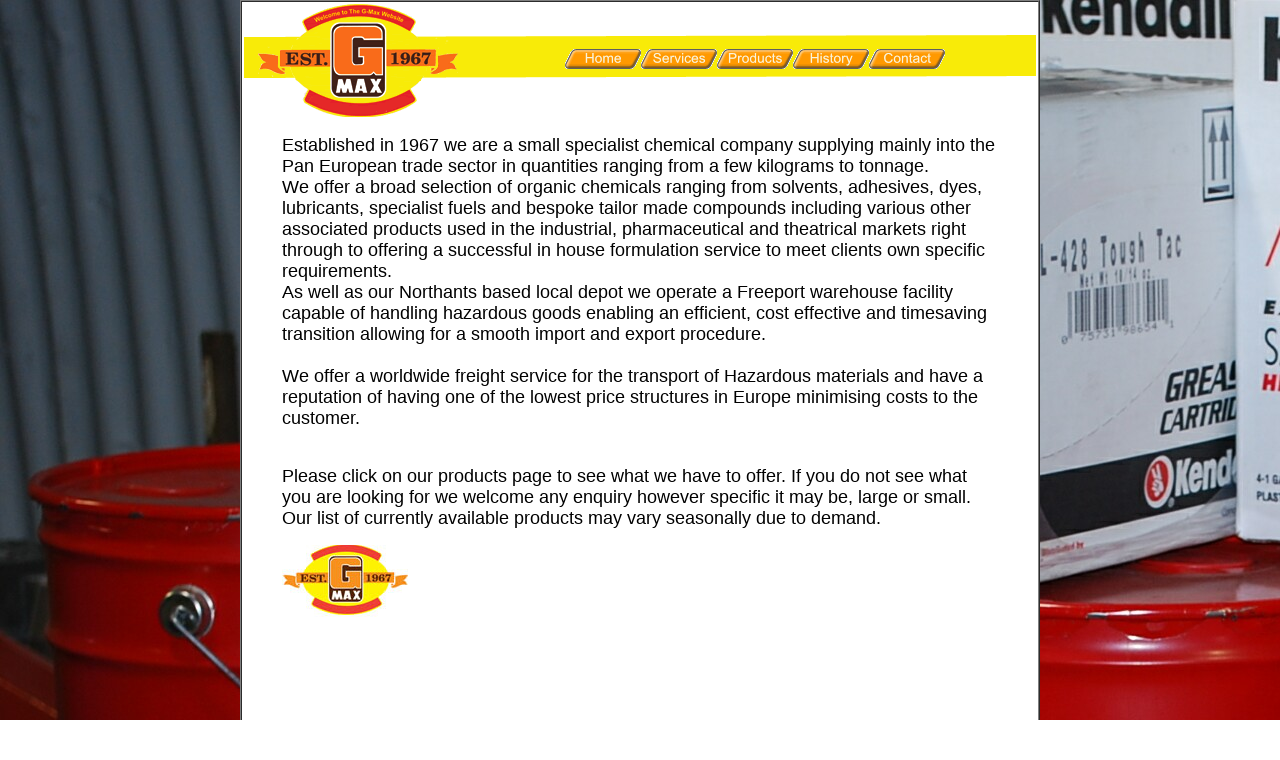

--- FILE ---
content_type: text/html
request_url: http://www.gmaxresearch.com/services.html
body_size: 3850
content:
<HTML>
<HEAD>
<META NAME="description" CONTENT="">
<META NAME="keywords" CONTENT="">
<META NAME="generator" CONTENT="">
<META name="revisit-after" content="15">
<META name="robots" content="index_2, follow">
<TITLE>G-Max Research Services</TITLE>
<meta http-equiv="Content-Type" content="text/html; charset=iso-8859-1">

</HEAD>


<BODY BGCOLOR="white" background="images/kendallpails2.jpg" TEXT="#000000" LINK="#808080" VLINK="#808080" ALINK="#D6D6D6" LEFTMARGIN="0" TOPMARGIN="0" MARGINWIDTH="0" MARGINHEIGHT="0"><CENTER> 
<table width="800" height="884" border="1" align="center" cellpadding="0" cellspacing="0">
  <tr> 
    <td width="800" height="882" valign="top" bgcolor="#FFFFFF"> <div align="center"> 
        <table width="100%" border="0">
          <tr> 
            <td width="51%" height="113" align="right" background="images/test_logo.gif"> 
              <table width="71%" border="0">
                <tr> 
                  <td height="25" valign="top"> <div align="center"> 
                      <script menumaker src="clearlake5.js"></script>
                    </div></td>
                </tr>
              </table></td>
          </tr>
        </table>
      </div>
      <blockquote> 
        <div align="left"><font color="#000000" size="4" face="Verdana, Arial, Helvetica, sans-serif">Established 
          in 1967 we are a small specialist chemical company supplying mainly 
          into the Pan European trade sector in quantities ranging from a few 
          kilograms to tonnage.<br>
          </font></div>
        <div align="left"><font color="#000000" size="4" face="Verdana, Arial, Helvetica, sans-serif">We 
          offer a broad selection of organic chemicals ranging from solvents, 
          adhesives, dyes, lubricants, specialist fuels and bespoke tailor made 
          compounds including various other associated products used in the industrial, 
          pharmaceutical and theatrical markets right through to offering a successful 
          in house formulation service to meet clients own specific requirements.<br>
          </font></div>
        <div align="left"><font color="#000000" size="4" face="Verdana, Arial, Helvetica, sans-serif">As 
          well as our Northants based local depot we operate a Freeport warehouse 
          facility capable of handling hazardous goods enabling an efficient, 
          cost effective and timesaving transition allowing for a smooth import 
          and export procedure. </font></div>
        <div align="left"><font color="#000000" size="4" face="Verdana, Arial, Helvetica, sans-serif"><br>
          We offer a worldwide freight service for the transport of Hazardous 
          materials and have a reputation of having one of the lowest price structures 
          in Europe minimising costs to the customer. </font></div>
        <div align="left">
          <p><font color="#000000" size="4" face="Verdana, Arial, Helvetica, sans-serif"><br>
            Please click on our products page to see what we have to offer. If 
            you do not see what you are looking for we welcome any enquiry however 
            specific it may be, large or small. Our list of currently available 
            products may vary seasonally due to demand.</font><br>
          </p>
          <p><img src="images/logo_S.jpg" width="126" height="72"> </p>
        </div>
      </blockquote></td>
  </tr>
</table>
<map name="Map">
  <area shape="rect" coords="397,118,437,134" href="home.html">
  <area shape="rect" coords="444,117,501,134" href="services.html">
  <area shape="rect" coords="506,114,572,133" href="products.html">
  <area shape="rect" coords="580,115,627,135" href="History.html">
  <area shape="rect" coords="636,115,690,134" href="contact.html">
  <area shape="rect" coords="696,117,737,135" href="links.html">
</map>
</BODY></HTML>

--- FILE ---
content_type: application/javascript
request_url: http://www.gmaxresearch.com/clearlake5.js
body_size: 2591
content:
var clicked=""
var gtype=".gif"
var selstate="_over"
if (typeof(loc)=="undefined" || loc==""){
	var loc=""
	if (document.body&&document.body.innerHTML){
		var tt = document.body.innerHTML.toLowerCase();
		var last = tt.indexOf("clearlake5.js\"");
		if (last>0){
			var first = tt.lastIndexOf("\"", last);
			if (first>0 && first<last) loc = document.body.innerHTML.substr(first+1,last-first-1);
		}
	}
}

document.write("<table border=\"0\" cellspacing=\"0\" cellpadding=\"0\"><tr>");
tr(false);
writeButton("","http://www.gmaxresearch.com/home.html","clearlake5_b1",76,20,"Home","",0);
writeButton("","http://www.gmaxresearch.com/services.html","clearlake5_b2",76,20,"Services","",0);
writeButton("","http://www.gmaxresearch.com/products.html","clearlake5_b3",76,20,"Products","",0);
writeButton("","http://www.gmaxresearch.com/history.html","clearlake5_b4",76,20,"History","",0);
writeButton("","http://www.gmaxresearch.com/contact.html","clearlake5_b5",76,20,"Contact","",0);
//writeButton("","http://www.gmaxresearch.com/links.html","clearlake5_b6",76,20,"Links","",0);
tr(true);
document.write("</tr></table>")
loc="";

function tr(b){}

function turn_over(name) {
	if (document.images != null && clicked != name) {
		document[name].src = document[name+"_over"].src;
	}
}

function turn_off(name) {
	if (document.images != null && clicked != name) {
		document[name].src = document[name+"_off"].src;
	}
}

function reg(gname,name)
{
if (document.images)
	{
	document[name+"_off"] = new Image();
	document[name+"_off"].src = loc+gname+gtype;
	document[name+"_over"] = new Image();
	document[name+"_over"].src = loc+gname+"_over"+gtype;
	}
}

function evs(name){ return " onmouseover=\"turn_over('"+ name + "')\" onmouseout=\"turn_off('"+ name + "')\""}

function writeButton(urld, url, name, w, h, alt, target, hsp)
{
	gname = name;
	while(typeof(document[name])!="undefined") name += "x";
	reg(gname, name);
	tr(true);
	document.write("<td>");
	if (alt != "") alt = " alt=\"" + alt + "\"";
	if (target != "") target = " target=\"" + target + "\"";
	if (w > 0) w = " width=\""+w+"\""; else w = "";
	if (h > 0) h = " height=\""+h+"\""; else h = "";	
	if (url != "") url = " href=\"" + urld + url + "\"";
	
	document.write("<a " + url + evs(name) + target + ">");	
	
	if (hsp == -1) hsp =" align=\"right\"";
	else if (hsp > 0) hsp = " hspace=\""+hsp+"\"";
	else hsp = "";
	
	document.write("<img src=\""+loc+gname+gtype+"\" name=\"" + name + "\"" + w + h + alt + hsp + " border=\"0\" /></a></td>");
	tr(false);
}
